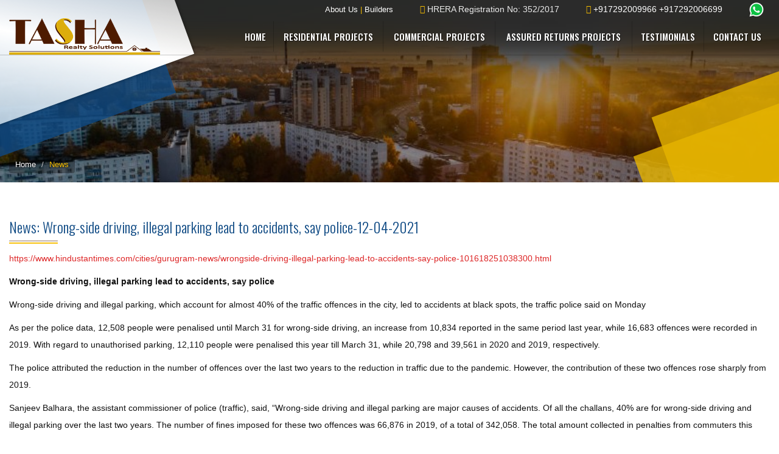

--- FILE ---
content_type: text/html; charset=UTF-8
request_url: https://gurgaonpropertyjunction.com/news-2356
body_size: 5222
content:
 

<!DOCTYPE html PUBLIC "-//W3C//DTD XHTML 1.0 Transitional//EN" "http://www.w3.org/TR/xhtml1/DTD/xhtml1-transitional.dtd">
<html xmlns="http://www.w3.org/1999/xhtml">
<head>
<title>Tasha Realty Solutions :: Residential Properties in Gurgaon | Office Space in Gurgaon | Commercial Properties in Gurgaon | Residential Projects | Commercial Projects</title>

<link href="styles/style.css" rel="stylesheet" type="text/css" />
    
    <!-- Facebook Pixel Code -->
<script>
  !function(f,b,e,v,n,t,s)
  {if(f.fbq)return;n=f.fbq=function(){n.callMethod?
  n.callMethod.apply(n,arguments):n.queue.push(arguments)};
  if(!f._fbq)f._fbq=n;n.push=n;n.loaded=!0;n.version='2.0';
  n.queue=[];t=b.createElement(e);t.async=!0;
  t.src=v;s=b.getElementsByTagName(e)[0];
  s.parentNode.insertBefore(t,s)}(window, document,'script',
  'https://connect.facebook.net/en_US/fbevents.js');
  fbq('init', '489591721372593');
  fbq('track', 'PageView');
</script>
<noscript><img height="1" width="1" style="display:none"
  src="https://www.facebook.com/tr?id=489591721372593&ev=PageView&noscript=1"
/></noscript>
<!-- End Facebook Pixel Code -->



<!-- Global site tag (gtag.js) - Google Analytics -->
<script async src="https://www.googletagmanager.com/gtag/js?id=UA-117931090-6"></script>
<script>
  window.dataLayer = window.dataLayer || [];
  function gtag(){dataLayer.push(arguments);}
  gtag('js', new Date());

  gtag('config', 'UA-117931090-6');
</script>
</head>



<body>
<meta name="viewport" content="width=device-width, initial-scale=1.0, user-scalable=no" />
<link href="https://gurgaonpropertyjunction.com/bootstrap/css/bootstrap.css" rel="stylesheet" type="text/css" />



<script type="text/javascript" src="https://ajax.googleapis.com/ajax/libs/jquery/3.1.1/jquery.min.js"></script>



<script src="https://www.google.com/recaptcha/api.js?onload=myCallBack&render=explicit" async defer></script><script>
      var recaptcha1;
      var recaptcha2;
      var myCallBack = function() {
        recaptcha1 = grecaptcha.render('recaptcha1', {
          'sitekey' : '6Len7z0UAAAAAJZFMxePFQx31HvrUxBjiNrRvDlc', //Replace this with your Site key
          'theme' : 'light'
        });
       
        recaptcha2 = grecaptcha.render('recaptcha2', {
          'sitekey' : '6Len7z0UAAAAAJZFMxePFQx31HvrUxBjiNrRvDlc', //Replace this with your Site key
          'theme' : 'light'
        });


      };
    </script>
    

    

<link rel="shortcut icon" href="https://gurgaonpropertyjunction.com/images/favicon.png">

<script language="javascript" type="text/javascript" src="https://gurgaonpropertyjunction.com/js/form_vail.js"></script>
<link href="https://gurgaonpropertyjunction.com/styles/style.css" rel="stylesheet" type="text/css" />
<script language="javascript" type="text/javascript" src="https://gurgaonpropertyjunction.com/include/UnameSuggestions.js"></script>


<!--Mega Menu-->
<script type="text/javascript" src="https://gurgaonpropertyjunction.com/megamenu/js/jquery.min.js"></script>
<link rel="stylesheet" type="text/css" media="all" href="https://gurgaonpropertyjunction.com/megamenu/css/webslidemenu.css" />
<script type="text/javascript" src="https://gurgaonpropertyjunction.com/megamenu/js/webslidemenu.js"></script>
<link rel="stylesheet" href="https://gurgaonpropertyjunction.com/megamenu/font-awesome/css/font-awesome.min.css" />
<!--Mega Menu End-->


<script language="javascript">
	function addtocart(pid){
		document.form1.productid.value=pid;
		document.form1.command.value='add';
		document.form1.submit();
	}
</script>





 

<div class="top-nav">
  <div class="container-fluid">
    <div class="row">
    <div class="col-md-3 hidden-xs hidden-sm">&nbsp;</div>
    
    
    
    <div class="col-md-9">
    <span class="link hidden-xs hidden-sm">
    <a href="https://gurgaonpropertyjunction.com/aboutus">About Us</a> |
    <a href="https://gurgaonpropertyjunction.com/builders-logo">Builders</a>
    </span>
    
    
    <span class="hidden-xs hidden-sm">
    <i class="fa fa-registered" aria-hidden="true"></i>
    HRERA Registration No: 352/2017    
    </span>
    
    <span>
    <a href="tel://+917292009966"><i class="fa fa-volume-control-phone" aria-hidden="true"></i> +917292009966 +917292006699</a></span> 
    <span>
    <a href="https://wa.me/+917292009966?text=I+am+interested+in+real+estate+investment.+%0D%0APlease+contact+me+for+discussing+details."><img src="https://gurgaonpropertyjunction.com/images/whatsapp3.png" alt="Whatsapp" /></i> </a></span></div>          </div>
  </div>
</div>




<header data-spy="affix" data-offset-top="250">
  <div class="container-fluid">
    <div class="logo"><a href="https://gurgaonpropertyjunction.com/"><img src="https://gurgaonpropertyjunction.com/images/logo2.png" alt="Tasha Realty" /></a></div>
    <div class="logo2"><a href="https://gurgaonpropertyjunction.com/"><img src="https://gurgaonpropertyjunction.com/images/logo.png" alt="Tasha Realty" /></a></div>
    <div class="header-right">
      <div class="top-menu">

<div class="wsmenucontainer clearfix">
<div class="wsmenucontent overlapblackbg"></div>
<div class="wsmenuexpandermain slideRight"><a id="navToggle" class="animated-arrow slideLeft"><span></span></a></div>
<nav class="wsmenu slideLeft clearfix">


<ul class="mobile-sub wsmenu-list">
<li class="visible-sm visible-xs menu-logo"><img src="https://gurgaonpropertyjunction.com/images/logo.png" alt="Tasha Realty Solutions" /></li> 
<li><a href="https://gurgaonpropertyjunction.com/">Home</a></li>
<li class="visible-sm visible-xs"><a href="https://gurgaonpropertyjunction.com/aboutus">About Us</a></li>
<li><a href="https://gurgaonpropertyjunction.com/residential-projects-gurgaon">Residential Projects</a>
<ul class="wsmenu-submenu">
<li><a href="https://gurgaonpropertyjunction.com/residential-projects/new-launches">New Launches</a></li>
<li><a href="https://gurgaonpropertyjunction.com/residential-projects/under-construction">Under Construction</a></li>
<li><a href="https://gurgaonpropertyjunction.com/residential-projects/completed">Completed</a></li>
</ul>
</li>
<li><a href="https://gurgaonpropertyjunction.com/commercial-projects-gurgaon" title="New Commercial Property Gurgaon">Commercial Projects</a>
<ul class="wsmenu-submenu">
<li><a href="https://gurgaonpropertyjunction.com/commercial-projects/new-launches">New Launches</a></li>
<li><a href="https://gurgaonpropertyjunction.com/commercial-projects/under-construction">Under Construction</a></li>
<li><a href="https://gurgaonpropertyjunction.com/commercial-projects/completed">Completed</a></li>
</ul>
</li>
<li><a href="https://gurgaonpropertyjunction.com/assured-return-projects-gurgaon">Assured Returns Projects</a></li>



<li><a href="https://gurgaonpropertyjunction.com/testimonials">Testimonials</a></li>
<li class="visible-sm visible-xs"><a href="https://gurgaonpropertyjunction.com/builders-logo">Builders</a></li>
<li><a href="https://gurgaonpropertyjunction.com/contactus">Contact Us</a></li>
</ul>
</nav>  
</div>
</div>
    </div>
    <div class="clear"></div>    
    
    
    
  </div>
 
</header>
<div class="inner-banner">
<div class="waves">
<div class="waves-inner">&nbsp;</div>
</div>

<div class="waves-r">
<div class="waves-r-inner">&nbsp;</div>
</div>

<div class="overlay">
<div class="container-fluid">
<ul class="breadcrumb">
  <li><a href="https://gurgaonpropertyjunction.com/">Home</a></li>  
  <li class="active">News</li>   
</ul>
</div>
</div>
</div>


<div class="container-fluid">
<div class="content">
<h1>News: Wrong-side driving, illegal parking lead to accidents, say police-12-04-2021</h1>
<p><a href="https://www.hindustantimes.com/cities/gurugram-news/wrongside-driving-illegal-parking-lead-to-accidents-say-police-101618251038300.html">https://www.hindustantimes.com/cities/gurugram-news/wrongside-driving-illegal-parking-lead-to-accidents-say-police-101618251038300.html</a></p>

<p><em><strong>Wrong-side driving, illegal parking lead to accidents, say police</strong></em></p>

<p>Wrong-side driving and illegal parking, which account for almost 40% of the traffic offences in the city, led to accidents at black spots, the traffic police said on Monday</p>

<p>As per the police data, 12,508 people were penalised until March 31 for wrong-side driving, an increase from 10,834 reported in the same period last year, while 16,683 offences were recorded in 2019. With regard to unauthorised parking, 12,110 people were penalised this year till March 31, while 20,798 and 39,561 in 2020 and 2019, respectively.</p>

<p>The police attributed the reduction in the number of offences over the last two years to the reduction in traffic due to the pandemic. However, the contribution of these two offences rose sharply from 2019.</p>

<p>Sanjeev Balhara, the assistant commissioner of police (traffic), said, &ldquo;Wrong-side driving and illegal parking are major causes of accidents. Of all the challans, 40% are for wrong-side driving and illegal parking over the last two years. The number of fines imposed for these two offences was 66,876 in 2019, of a total of 342,058. The total amount collected in penalties from commuters this year was around â‚¹2.73 crore, whereas it was â‚¹2.5 crore last year and â‚¹6.9 crore in 2019 (for the first three months).&rdquo;</p>

<p>Balhara said that the major problem along the expressway and across the city roads is that people do not believe in lane driving and parking. There is ample parking (space), but still, people prefer to park on roads and most of the times, in the unauthorised parking slots or on the main carriageway, resulting in vehicles being towed. &ldquo;Traffic congestions have been reported from Galleria Market, South City 1 and 2, Sector 14, Palam Vihar and Sector 31 due to illegal parking. People try to avoid parking charges and end up paying large fines after their vehicles have been towed away,&rdquo; he said.</p>

<p>Although jumping red lights and use of mobile phone while driving could also lead to accidents, these are not major for the traffic police as the number of offences was low. As many as 83 people were penalised for using a mobile phone while driving and 252 for jumping red lights this year.</p>

<p>According to the data, 230 motorists were penalised for speeding, of which 173 offences were recorded in March, with 4 and 16 in February and January, respectively.</p>

<p>The traffic police, in collaboration with the Gurugram Metropolitan Development Authority (GMDA), has been using cranes to tow away illegally parked vehicles since October 2019. They are also using a mobile application to keep the track of the towed vehicles, said police.</p>

<p>Among other major traffic offences this year, according to the police data, 6,338 fines were issued to motorists riding two-wheelers without a helmet, while 5,707 were issued to pillion riders not wearing a helmet.</p>

 



<div class="text-center"><a href="news" class="btn1">Back</a></div>

   



      

</div>
</div>

<link href="https://gurgaonpropertyjunction.com/bootstrap/css/bootstrap.css" rel="stylesheet" type="text/css" />

<script type="text/javascript" src="https://ajax.googleapis.com/ajax/libs/jquery/3.1.1/jquery.min.js"></script>
<script type="text/javascript" src="https://maxcdn.bootstrapcdn.com/bootstrap/3.3.7/js/bootstrap.min.js"></script>





<div class="footer2">
<div class="container-fluid">

<div class="row">

<div class="col-md-3">
<h4>Tasha Realty Solutions<span></span></h4>
<ul class="f-type2">
	<li><a href="https://gurgaonpropertyjunction.com/">Home</a></li>
    <li><a href="https://gurgaonpropertyjunction.com/aboutus">About us</a></li>
      <li><a href="https://gurgaonpropertyjunction.com/news">News</a></li>
    <li><a href="https://gurgaonpropertyjunction.com/builders-logo">Builders</a></li>
    <li><a href="https://gurgaonpropertyjunction.com/career">Career</a></li>
    <li><a href="https://gurgaonpropertyjunction.com/privacy-policy">Privacy Policy</a></li>
    <li><a href="https://gurgaonpropertyjunction.com/termsofuse">Terms Of Use</a></li>
    <li><a href="https://gurgaonpropertyjunction.com/emi-calculator">EMI Calculater</a></li>  
</ul>
</div>

<div class="col-md-3">
<h4>Properties and Plots<span></span></h4>
<ul>
                
  

              
              <li><a href="https://gurgaonpropertyjunction.com/resale-residential">Residential Properties For Sale</a></li>
              <li><a href="https://gurgaonpropertyjunction.com/resale-commercial">Commercial Properties for Sale</a></li>
              
              <li><a href="https://gurgaonpropertyjunction.com/residential-rent">Residential Properties For Rent</a></li>
              <li><a href="https://gurgaonpropertyjunction.com/commercial-rent">Commercial Properties For Rent</a></li>
              <li><a href="https://gurgaonpropertyjunction.com/builder-floor-gurgaon">Builder Floors in Gurgaon</a></li>
              <li><a href="https://gurgaonpropertyjunction.com/plot-gurgaon">Plots for Sale in Gurgaon</a></li>
      </ul>
</div>


<div class="col-md-3">
<h4>Projects and Floors<span></span></h4>
<div>
  <ul>
  	<li><a href="https://gurgaonpropertyjunction.com/residential-projects/new-launches">New Launches Residential Projects</a></li>
    <li><a href="https://gurgaonpropertyjunction.com/residential-projects/under-construction">Under Construction Residential Projects</a></li>
    <li><a href="https://gurgaonpropertyjunction.com/residential-projects/completed">Ready to Move Residential Projects</a></li>
    
    <li><a href="https://gurgaonpropertyjunction.com/commercial-projects/new-launches">New Launches Commercial Projects</a></li>
    <li><a href="https://gurgaonpropertyjunction.com/commercial-projects/under-construction">Under Construction Commercial Projects</a></li>
    <li><a href="https://gurgaonpropertyjunction.com/commercial-projects/completed">Ready to Move Commercial Projects</a></li>
    
    <li><a href="https://gurgaonpropertyjunction.com/assured-return-projects-gurgaon">Assured Return Projects in Gurgaon</a></li>   
    
  </ul>
  </div>
</div>



<div class="col-md-3">
<h4>Connect With us<span></span></h4>
<ul>
<li><a href="tel://+917292009966"><i class="fa fa-volume-control-phone" aria-hidden="true"></i> +917292009966 +917292006699</a></li>
<li><a href="/cdn-cgi/l/email-protection#2d44434b426d4a585f4a4c42435d5f425d485f59544758434e59444243034e4240"><i class="fa fa-envelope-open-o" aria-hidden="true"></i> <span class="__cf_email__" data-cfemail="aec7c0c8c1eec9dbdcc9cfc1c0dedcc1decbdcdad7c4dbc0cddac7c1c080cdc1c3">[email&#160;protected]</span></a></li>
<li><a href="https://wa.me/+917292009966?text=I+am+interested+in+real+estate+investment.+%0D%0APlease+contact+me+for+discussing+details."><i class="fa fa-whatsapp" aria-hidden="true"></i> Whatsapp +917292009966 </a></li>
</ul>

<p>&nbsp;</p>      
<p><img src="https://gurgaonpropertyjunction.com/images/f-logo.png" alt="Tasha Realty Solutions" class="f-logo" /></p>
<div class="social">
<ul>
<li><a href="https://www.facebook.com/tasharealty" target="_blank"><i class="fa fa-facebook"></i></a></li>
<li><a href="https://twitter.com/TashaRealty" target="_blank"><i class="fa fa-twitter"></i></a></li>
<li><a href="https://www.instagram.com/tasharealty/" target="_blank"><i class="fa fa-instagram"></i></a></li>
<li><a href="https://wa.me/+917292009966?text=I+am+interested+in+real+estate+investment.+%0D%0APlease+contact+me+for+discussing+details." target="_blank"><i class="fa fa-whatsapp"></i></a></li>
</ul>
</div>
</div>


<div class="col-md-12">
<h6>DISCLAIMER: This website and the Information contained is in the process of being updated and are under review/revision in terms of the Real Estate Regulation Act, 2016 and Rules there under (RERA), and will be reviewed from time to time. Till the time the contents are fully updated the same shall not be construed to be any kind of advertisement, solicitation, marketing, Booking, offer for sale, invitation to offer within the purview of RERA and shall have no binding effect on the Company. The Company is not liable for any consequence of any action taken by the viewer relying on such material/ information on this website.</h6>
</div>


</div>
</div>

<footer>
<div class="container-fluid">
&copy; www.gurgaonpropertyjunction.com, All rights reserved &amp; All trademarks and logos are property of their respective owners 
</div>

</footer>
</div>

  
  
  
  
<script data-cfasync="false" src="/cdn-cgi/scripts/5c5dd728/cloudflare-static/email-decode.min.js"></script><script language="javascript">

$(document.body).on('hide.bs.modal,hidden.bs.modal', function () { $('body').css('padding-right','0'); });

function CC_validateForm2()



{



 if (document.news.email.value=="Enter your e-mail address")



 	{



 	alert("Please Enter email id ");



 	document.news.email.focus();



 	return false;



 	} 



if (document.news.email.value=="")



 	{



 	alert("Please Enter email id ");



 	document.news.email.focus();



 	return false;



 	}	



 else if(!/^([\w-]+(?:\.[\w-]+)*)@((?:[\w-]+\.)*\w[\w-]{0,66})\.([a-z]{2,6}(?:\.[a-z]{2})?)$/i.test(document.news.email.value))



		{



			alert("Invalid email id ");



			document.news.email.focus();



			return false;



		}



   }



</script><script defer src="https://static.cloudflareinsights.com/beacon.min.js/vcd15cbe7772f49c399c6a5babf22c1241717689176015" integrity="sha512-ZpsOmlRQV6y907TI0dKBHq9Md29nnaEIPlkf84rnaERnq6zvWvPUqr2ft8M1aS28oN72PdrCzSjY4U6VaAw1EQ==" data-cf-beacon='{"version":"2024.11.0","token":"8dfdc458294140198ec1641022b73c46","r":1,"server_timing":{"name":{"cfCacheStatus":true,"cfEdge":true,"cfExtPri":true,"cfL4":true,"cfOrigin":true,"cfSpeedBrain":true},"location_startswith":null}}' crossorigin="anonymous"></script>
</body>
</html>

--- FILE ---
content_type: text/css
request_url: https://gurgaonpropertyjunction.com/styles/style.css
body_size: 7373
content:
@charset "utf-8";
/* CSS Document */

@import url(https://fonts.googleapis.com/css?family=Oswald:200,300,500);
@import url(https://fonts.googleapis.com/css?family=Open+Sans:400,400i);

html, body, div, span, applet, object, iframe,
h1, h2, h3, h4, h5, h6, p, blockquote, pre,
a, abbr, acronym, address, big, cite, code,
del, dfn, em, img, ins, kbd, q, s, samp,
small, strike, sub, sup, tt, var,
b, u, i, center,
dl, dt, dd, ol, ul, li,
fieldset, form, label, legend,
caption, tbody, tfoot, thead, 
article, aside, canvas, details, embed, 
figure, figcaption, footer, header, hgroup, 
menu, nav, output, ruby, section, summary,
time, mark, audio, video {
	margin: 0;
	padding: 0;
	border: 0;
	font-size: 100%;
	font: inherit;
	vertical-align: baseline;
}
*, * focus {
	outline: none!important;
	margin: 0;
	padding: 0;
}


.one{
    font-family: 'Oswald', sans-serif;
}




a:hover{
	text-decoration:none!important;
}
html, body {
    height:100%;
}
body{
	font-family: 'Open Sans', sans-serif;
	font-weight:400!important;
	line-height: 28px!important;
	font-size: 14px!important;
	color: #111!important;
	text-decoration: none;
	height:100%;
	background-color:#fff;
}
@media screen and (max-width: 768px) {
body{
	line-height: 20px!important;
	font-size: 12px!important;
}
}
.clear{
	clear:both;
	display:block;
	overflow:hidden;
	visibility:hidden;
	width:0;
	height:0
}
.top-nav{
	position:absolute;
	z-index:10;
	width:100%;
	left:0;
	top:0;
	background-color:rgba(0,0,0,0);
	line-height: 30px;
	font-size: 14px;
	color: rgba(255,255,255,.9);
	height: 30px;
	text-align:right;
}
.top-nav span{
	margin:0 10px 0 30px;
}
.top-nav a{
	color: rgba(255,255,255,1);
}
.top-nav a:hover{
	color:#f5bd00;
}
.top-nav span.link{
	font-size:13px;
	color:#f5bd00;
}
.top-nav i{
	color: #f5bd00;
}
.affix {
      top:0;
	  padding:0;
      width: 100%;
      z-index: 99 !important;
	  background-color:rgba(255,255,255,1)!important;
	  box-shadow:0px 0px 3px rgba(0,0,0,.4);
	  border-bottom:solid 0px rgba(0,0,0,0);
}
.affix .logo{
	display:none;
}
.affix .logo2{
	display:block;
}
.affix .logo2 img{
	height:40px;
	margin:5px 0;
}
.affix .header-right .top-menu{
	margin:0 0 0 0;
}
.affix .call{
	display:block;
}

header{
	position: absolute;
	z-index:10;
	top:30px;
	left:0;
	width: 100%;
	background-color:rgba(255,255,255,0);	
}
header .container-fluid{
	position:relative;
	border-bottom:solid 1px rgba(0,0,0,.2);
}
header .logo{
	float:left;
	width:30%;
	text-align:left;
}
header .logo img{
	height:60px;
	width:auto;
}
header .logo2{
	float:left;
	width:30%;
	display:none;
	text-align:left;
}
header .logo2 img{	
}
header .header-right{
	float:left;
	width:70%;
}
header .header-right .top-menu{	
	margin:5px 0 0 0;
	font-family: 'Oswald', sans-serif;
	font-weight:500!important;

}
@media screen and (max-width: 992px) {
.top-nav{
	position:relative;
	z-index:auto;
	width:100%;
	left:0;
	top:0;
	background-color:#0f4a84;
	line-height: 30px;
	font-size: 14px;
	color: rgba(255,255,255,1);
	height: 30px;
	text-align:left;
}
.top-nav span{
	margin:0 10px 0 0;
}
.affix {
      top:0;
	  padding:0;
      width: 100%;
      z-index: 99 !important;
	  background-color:rgba(255,255,255,1)!important;
	  box-shadow:0px 0px 3px rgba(0,0,0,.4);
	  border-bottom:solid 0px rgba(0,0,0,0);
}
.affix .logo{
	display:none;
}
.affix .logo2{
	display:block;
}
.affix .logo2 img{
	height:40px;
	margin:5px 0;
}
.affix .header-right .top-menu{
	margin:0 0 0 0;
}
.affix .call{
	display:block;
}

header{
	position: relative;
	z-index:auto;
	top:0;
	left:0;
	width: 100%;
	padding:10px 0;
	background-color:rgba(255,255,255,0);	
}
header .container-fluid{
	border-bottom:solid 0px rgba(0,0,0,0);
}
header .logo{
	float:left;
	width:80%;
	text-align:left;
}
header .logo img{
	height:40px;
}
header .logo2{
	float:left;
	width:80%;
	display:none;
	text-align:left;
}
header .logo2 img{	
}
header .header-right{
	float:left;
	width:20%;
}
header .header-right .top-menu{	
	margin:5px 0 0 0;
	font-family: 'Oswald', sans-serif;
	font-weight:500!important;

}
}

.search-panel{
	background: -webkit-linear-gradient(#ffffff,#f4f9fc);
  	background: -o-linear-gradient(#ffffff,#f4f9fc);
  	background: -moz-linear-gradient(#ffffff,#f4f9fc);
  	background: linear-gradient(to #ffffff,#f4f9fc);
	padding:0 0 10px 0;
	border-bottom:solid 5px #f1f8fc;
}
.search-panel .container-fluid{
	margin:-40px 0 0 0;
	z-index:11;
	position:relative;
	width:100%;
}
.search-panel .nav-tabs {
  border-bottom: 0px solid #ddd;
}
.search-panel .nav-tabs > li {
  float: left;
  margin-bottom: -1px;
  padding:0 2px;
  font-family: 'Oswald', sans-serif;
  font-weight:500;
  text-transform:uppercase;
}
.search-panel .nav-tabs > li > a {
  margin-right: 2px;
  line-height: 1.42857143;
  border-radius: 0;  
  border:solid 0px #fff;
  background-color:rgba(0,0,0,.8);
  color:#f5bd00;
}
.search-panel .nav-tabs > li > a:hover {
  border-color: #eee #eee #ddd;
}
.search-panel .nav-tabs > li.active > a,
.search-panel .nav-tabs > li.active > a:hover,
.search-panel .nav-tabs > li.active > a:focus {
  color: #0f4a84;
  cursor: default;
  background-color: #fcfefe;
  border: 0px solid #fff;
}
.search-panel .nav-tabs.nav-justified {
  width: 100%;
  border-bottom: 0;
}
.search-panel .nav-tabs.nav-justified > li {
  float: none;

}
.search-panel .nav-tabs.nav-justified > li > a {
  margin-bottom: 5px;
  text-align: center;
}
.search-panel .tab-content > .tab-pane {
  display: none;
  padding:30px 0 0 0;
}
.search-panel .tab-content > .active {
  display: block;
}
@media screen and (max-width: 768px) {
.search-panel{
	padding:0 0 10px 0;
}
.search-panel .container-fluid{
	margin:-30px 0 0 0;
}
.search-panel .nav-tabs > li {
	font-size:11px;
}
.search-panel .nav-tabs > li > a {
	line-height: 1;
}
.search-panel .tab-content > .tab-pane {
  padding:20px 0 0 0;
}
}


.home-strip{
	background: -webkit-linear-gradient(45deg, #002b44 0%, #004972 50%, #002b44 100%);
	background: linear-gradient(45deg, #002b44 0%, #004972 50%, #002b44 100%);
	margin:40px 0 0 0;
}
.home-strip img{
	float:left;
	margin:0 20px 0 50px;
}
.home-strip a{
	display:block;
	color:#fff;
	padding:30px;
	background-color:rgba(0,0,0,0);
}
.home-strip a:hover{
	color:#f5bd00;
	background-color:rgba(0,0,0,.15);
}
@media screen and (max-width: 768px) {
.home-strip{
	margin:20px 0 0 0;
	text-align:center;
	font-size:8px;
	line-height:normal;
}
.home-strip img{
	float:none;
	display:block;
	clear:both;
	margin:0 auto 5px auto;
	max-width:60%;
	width:auto;
	height:auto;
}
.home-strip a{
	display:block;
	color:#fff;
	padding:10px;
	background-color:rgba(0,0,0,0);
}
.home-strip a:hover{
	color:#f5bd00;
	background-color:rgba(0,0,0,.15);
}
}

.container2{
	background-color:#f4f9fc;
	padding:40px 0;
}
.container2 p{
	text-align:justify!important;
}
.container2 ul{
	margin:0 0 0 15px;
}
.container2 h6{
	color:#808d94!important;
}
.container3{
	background:#f4f9fc url(../images/container3.jpg) no-repeat center center;
	-webkit-background-size: cover;
	-moz-background-size: cover;
	-o-background-size: cover;
	background-size: cover;
	background-attachment: fixed;
	padding:100px 0;
}
.container3 h2{
	color:#fff!important;
}
.container3 h6{
	color:rgba(255,255,255,.8)!important;
}
.container4{
	background: -webkit-linear-gradient(#ffffff,#f4f9fc);
  	background: -o-linear-gradient(#ffffff,#f4f9fc);
  	background: -moz-linear-gradient(#ffffff,#f4f9fc);
  	background: linear-gradient(to #ffffff,#f4f9fc);
	padding:30px 0 20px 0;
	border-bottom:solid 5px #f1f8fc;
}
@media screen and (max-width: 768px) {
.container2{
	background-color:#f4f9fc;
	padding:25px 0;
}
.container3{
	background-attachment: scroll;
	padding:30px 0;
}
.container3 h6{
	color:rgba(255,255,255,.8)!important;
	text-align:justify;
}
.container4{	
	padding:20px 0 5px 0;
}
}


.waves{
	width:400px;
	height:300px;
	background-color: rgba(15,74,132,.8);
	position:absolute;
	z-index:2;
	top:-70px;
	left:-150px;
	transform: rotate(-20deg);
	-ms-transform: rotate(-20deg); /* IE 9 */
    -webkit-transform: rotate(-20deg); /* Safari */
}
.waves-inner{
	width:400px;
	height:300px;
	background: -webkit-linear-gradient(30deg, rgba(226,242,252,.7) 0%, rgba(255,255,255,1) 40%, rgba(255,255,255,.3) 100%);
	background: linear-gradient(30deg, rgba(226,242,252,.7) 0%, rgba(255,255,255,1) 40%, rgba(255,255,255,.3) 100%);
	position:absolute;
	z-index:;
	top:-50px;
	left:50px;
	transform: rotate(-0deg);
	-ms-transform: rotate(-0deg); /* IE 9 */
    -webkit-transform: rotate(-0deg); /* Safari */
	box-shadow:1px 1px 5px rgba(0,0,0,.3);	
	
}
.waves-r{
	width:400px;
	height:300px;
	background-color: rgba(230,180,0,.8);
	position:absolute;
	z-index:2;
	bottom:-130px;
	right:-200px;
	transform: rotate(-20deg);
	-ms-transform: rotate(-20deg); /* IE 9 */
    -webkit-transform: rotate(-20deg); /* Safari */
}
.waves-r-inner{
	width:400px;
	height:300px;
	background-color: rgba(230,180,0,.8);
	position:absolute;
	z-index:1;
	top:-50px;
	right:-50px;
	transform: rotate(-0deg);
	-ms-transform: rotate(-0deg); /* IE 9 */
    -webkit-transform: rotate(-0deg); /* Safari */
}
@media screen and (max-width: 992px) {
.waves{
	width:100px;
	height:75px;
	top:-15px;
	left:-70px;
}
.waves-inner{
	width:100px;
	height:75px;
	background: -webkit-linear-gradient(30deg, rgba(15,74,132,.8) 0%, rgba(15,74,132,.8) 40%, rgba(15,74,132,.8) 100%);
	background: linear-gradient(30deg, rgba(15,74,132,.8) 0%, rgba(15,74,132,.8) 40%, rgba(15,74,132,.8) 100%);
	top:-5px;
	left:5px;	
}
.waves-r{
	width:100px;
	height:75px;
	bottom:-30px;
	right:-70px;
}
.waves-r-inner{
	width:100px;
	height:75px;
	top:-10px;
	right:-10px;
}
}
.inner-banner{
	background:#f4f9fc url(../images/inner-banner.jpg) no-repeat center top;
	-webkit-background-size: 100%;
	-moz-background-size: 100%;
	-o-background-size: 100%;
	background-size: 100%;
	background-attachment: fixed;	
	position:relative;
	overflow:hidden;
	height:300px;
	box-shadow:inset 0px 140px 50px -40px rgba(0,0,0,.7);
}
.inner-banner.detail-inner{
	background-image:none;
	height:500px;
	box-shadow:inset 0px 140px 50px -40px rgba(0,0,0,.7);
	overflow:hidden;
}
.inner-banner.detail-inner .overlay{	
	height:100%;
	width:100%;
	left:0;
	top:0;
	padding:300px 0 0 0;
	background-color:rgba(0,0,0,.3);
	position:absolute;
	z-index:1;
	box-shadow:inset 0px 0px 200px rgba(0,0,0,1);
}
.inner-banner.detail-inner .overlay h1{
	color:#fff!important;
	font-size:36px!important;
	text-shadow:1px 1px 2px rgba(0,0,0,1);
}
.inner-banner.detail-inner .overlay h6{
	color:#f5bd00!important;
	font-size:26px!important;
	text-shadow:1px 1px 2px rgba(0,0,0,1);
}
.inner-banner.detail-inner .overlay h6 i{
	color:#fff!important;
}
.inner-banner img{
	width:100%;
	height:auto;
	min-height:500px;
}
.inner-banner .waves-r{
	bottom:-180px;
}
.inner-banner .waves-r.detail-inner{
	bottom:-100px;
	right:-150px;	
}
.inner-banner .waves-r img{
	height:85px!important;
	min-height:85px!important;
	width:auto!important;
	transform: rotate(20deg);
	-ms-transform: rotate(20deg); /* IE 9 */
    -webkit-transform: rotate(20deg); /* Safari */
	margin:120px 0 0 25px;
	border:solid 5px rgba(255,255,255,.8);
}
@media screen and (max-width: 992px) {
.inner-banner{
	background-attachment: scroll;	
	position:relative;
	overflow:hidden;
	height:120px;
	box-shadow:inset 0px 140px 50px -40px rgba(0,0,0,0);
}
.inner-banner.detail-inner{
	background-image:none;
	height:350px;
	box-shadow:inset 0px 40px 20px -20px rgba(0,0,0,.5)!important;
	overflow:hidden;
}
.inner-banner img{
	min-height:350px;
}
.inner-banner.detail-inner .overlay{		
	padding:180px 0 0 0;
	background-color:rgba(0,0,0,.3);
	box-shadow:inset 0px 0px 50px rgba(0,0,0,1);
}
.inner-banner .waves-r{
	bottom:-40px;
}
.inner-banner .waves-r.detail-inner{
	bottom:-40px;
	right:-40px;	
}
.inner-banner .waves-r img{
	position:absolute!important;
	z-index:15!important;
	top:-250px!important;
	right:20px!important;
	height:60px!important;
	min-height:60px!important;
}
}
@media screen and (max-width: 768px) {
.inner-banner{
	height:80px;
}
.inner-banner.detail-inner{
	height:220px;
}
.inner-banner img{
	min-height:220px;
}
.inner-banner.detail-inner .overlay{		
	padding:70px 0 0 0;
	background-color:rgba(0,0,0,.3);
	box-shadow:inset 0px 0px 50px rgba(0,0,0,1);
}
.inner-banner .waves-r img{
	position:absolute!important;
	z-index:15!important;
	top:-250px!important;
	right:20px!important;
	height:50px!important;
	min-height:50px!important;
}
}
@media screen and (max-width: 480px) {
.inner-banner.detail-inner{
	height:150px;
}
.inner-banner img{
	min-height:150px;
}
.inner-banner.detail-inner .overlay{		
	padding:50px 0 0 0;
	background-color:rgba(0,0,0,.3);
	box-shadow:inset 0px 0px 50px rgba(0,0,0,1);
}
.inner-banner.detail-inner .overlay h1{
	font-size:18px!important;
}
.inner-banner.detail-inner .overlay h6{
	font-size:12px!important;
}
.inner-banner .waves-r img{
	position:absolute!important;
	z-index:15!important;
	top:-220px!important;
	right:20px!important;
	height:40px!important;
	min-height:40px!important;
}
}
h1, h2, h3, h4, h5{
	font-family: 'Oswald', sans-serif!important;
}
h1{
	font-weight:300!important;
	font-size:24px!important;
	color:#0f4a84!important;
	padding:0 0 15px 0;
	margin:0 0 20px 0;
	background:url(../images/bg-h1.png) no-repeat left bottom;
}
h1 span{
	color:#f5bd00;
}
.text-center h1{
	background:url(../images/bg-h1.png) no-repeat center bottom;
}
h2{
	font-weight:300!important;
	font-size:24px!important;
	color:#0f4a84!important;
	padding:0 0 15px 0;
	margin:0 0 20px 0;
	background:url(../images/bg-h1.png) no-repeat left bottom;
}
.text-center h2{
	background:url(../images/bg-h1.png) no-repeat center bottom;
}
h3{
	font-weight:300!important;
	font-size:20px!important;
	color:#0f4a84!important;
	padding:0!important;
	margin:0!important;
}
h4{
	font-weight:500!important;
	font-size:16px!important;
	color:#0f4a84!important;
	padding:0!important;
	margin:0!important;
}
h5{
	font-weight:300!important;
	font-size:16px!important;
	color:#333!important;
	padding:0!important;
	margin:10px!important;
}
form h5{
	font-size:12px!important;
	margin:10px 0 5px 0!important;
	font-family: 'Open Sans', sans-serif!important;
	font-weight:700!important;
	color:#5789ba!important;
}
h6{
	font-style:italic;
	color:#999!important;
	font-size:16px!important;
	line-height:28px!important;
}
.content{
	padding:40px 0
}
@media screen and (max-width: 768px) {
.content{
	padding:20px 0
}
h1{
	font-size:20px!important;
	padding:0 0 10px 0;
	margin:0 0 10px 0;
}
h2{	
	font-size:20px!important;
	padding:0 0 10px 0;
	margin:0 0 10px 0;
}
h3{
	font-size:16px!important;
}
h4{
	font-size:14px!important;
}
h5{
	font-size:13px!important;
}
form h5{
	font-size:11px!important;
	margin:10px 0 5px 0!important;
}
h6{
	font-size:13px!important;
	line-height:20px!important;
}
}

/*Poroject thumb*/
.pro-thumb{
	width:100%;
	height:auto;
	border: solid 1px#d3e2eb;
	box-shadow:1px 1px 2px rgba(0,0,0,0);
	margin:15px 0;
	position:relative;
	-webkit-transition-duration: 0.5s; /*Webkit: Animation duration*/
	-moz-transition-duration: 0.5s; /*Mozilla duration version*/
	-o-transition-duration: 0.5s; /*Opera duration version*/
}
.pro-thumb:hover{
	border-radius:5px;
	box-shadow:1px 1px 8px rgba(0,0,0,.2);
}
.pro-thumb a{
	display:block;
	color:#333;
}
.pro-thumb a h3{
	color:#0f4a84;
}
.pro-thumb a h4{
	color:#0f4a84;
}
.pro-thumb a h4 i{
	margin:0 10px 0 0;
}
.pro-thumb a h5{
	font-size:14px!important;
	font-family: 'Open Sans', sans-serif!important;
	font-weight:400!important;
	line-height:22px;
	margin:5px 0!important;
}
.pro-thumb a h5 i{
	color:#f06215;
	width:16px;
}
.pro-thumb a h6{
	font-size:14px;
}
.pro-thumb a h6 i{
	color:#f06215;
	width:16px;
	font-size:17px;
}
.pro-thumb .pt-img{
	background-color:#f9f9f9;
	width:100%;
	height:170px;
	overflow:hidden;
	border-top:solid 1px #eee;
	border-bottom:solid 1px #eee;
}
.pro-thumb a .pt-img img{
	width:100%;
	min-height:170px;
	height:auto;
	-webkit-transition-duration: 0.5s; /*Webkit: Animation duration*/
	-moz-transition-duration: 0.5s; /*Mozilla duration version*/
	-o-transition-duration: 0.5s; /*Opera duration version*/
}
.pro-thumb a:hover img {	
	-webkit-transform:scale(1.1); /*Webkit: Scale up image to 1.2x original size*/
	-moz-transform:scale(1.1); /*Mozilla scale version*/
	-o-transform:scale(1.1); /*Opera scale version*/	
	opacity: 1;
}
.pro-thumb .pt-cont{
	padding:10px 10px 0 10px;
}
.pro-thumb .pt-cont .status{
	background-color:#f5bd00;
	display:inline-block;
	padding:0 10px;
	position:absolute;
	z-index:1;
	top:65px;
	right:10px;
	color:rgba(0,0,0,.5);
	font-size:11px;
}
.pro-thumb .pt-bottom{
	padding:5px 10px;
	background-color:#f6f6fb;
	border-top:solid 1px rgba(0,0,0,.05);
}
@media screen and (max-width: 768px) {
.pro-thumb a h4 i{
	margin:0 10px 0 0;
}
.pro-thumb a h5{
	font-size:13px!important;
	line-height:20px;
}
.pro-thumb a h5 i{
	width:15px;
}
.pro-thumb a h6{
	font-size:14px;
}
.pro-thumb a h6 i{
	width:13px;
	font-size:15px;
}
.pro-thumb .pt-cont{
	padding:10px 10px 0 10px;
}
.pro-thumb .pt-cont .status{
	top:55px;
}
.pro-thumb .pt-bottom{
	padding:10px;
	margin:10px 0 0 0;
}
}



/*Property thumb*/
.prop-th{
	width:100%;
	height:auto;
	border: solid 1px#d3e2eb;
	box-shadow:1px 1px 2px rgba(0,0,0,0);
	margin:15px 0;
	position:relative;
	background-color:#fff;
	-webkit-transition-duration: 0.5s; /*Webkit: Animation duration*/
	-moz-transition-duration: 0.5s; /*Mozilla duration version*/
	-o-transition-duration: 0.5s; /*Opera duration version*/
}
.prop-th:hover{
	border-radius:5px;
	box-shadow:1px 1px 8px rgba(0,0,0,.2);
}
.prop-th a{
	display:block;
	padding:15px;
}
.prop-th a .prp-img{
	float:right;
	width:200px;
	height:150px;
	overflow:hidden;
	margin:0 0 0 20px;
}
.prop-th a .prp-img img{
	width:100%;
	height:auto;
	min-height:150px;	
}
.prop-th a h4{
	color:#0f4a84;
}
.prop-th a h4 i{
	margin:0 10px 0 0;
}
.prop-th a h5{
	font-size:14px!important;
	font-family: 'Open Sans', sans-serif!important;
	font-weight:400!important;
	line-height:22px;
	margin:5px 0!important;
}
.prop-th a h5 i{
	color:#f06215;
	width:16px;
}
.prop-th a h5 span{	
	margin-right:15px!important;
}
.prop-th a h6{
	font-size:14px;
	color:#999;
}
.prop-th a h6 i{
	color:#f06215;
	width:16px;
	font-size:17px;
}
@media screen and (max-width: 768px) {
.prop-th{
	width:100%;
	height:auto;
	border: solid 1px#d3e2eb;
	box-shadow:1px 1px 2px rgba(0,0,0,0);
	margin:15px 0;
	position:relative;
	background-color:#fff;
	-webkit-transition-duration: 0.5s; /*Webkit: Animation duration*/
	-moz-transition-duration: 0.5s; /*Mozilla duration version*/
	-o-transition-duration: 0.5s; /*Opera duration version*/
}
.prop-th:hover{
	border-radius:5px;
	box-shadow:1px 1px 8px rgba(0,0,0,.2);
}
.prop-th a{
	display:block;
	padding:15px;
}
.prop-th a .prp-img{
	float:none;
	width:100%;
	height:150px;
	overflow:hidden;
	margin:0 0 20px 0;
}
.prop-th a h5{
	font-size:13px!important;
	line-height:20px;
}
.prop-th a h6{
	font-size:12px;
}
.prop-th a h6 i{
	color:#f06215;
	width:15px;
	font-size:13px;
}
}

.detail{
	background-color:#fff;	
	padding:50px 0;
	border-bottom:solid 5px #f1f8fc;
}
.detail p{
	text-align:justify!important;	
}
.dt-img{
	background-color:#f5bd00;
	transform: rotate(-1deg);
	-ms-transform: rotate(-1deg); /* IE 9 */
    -webkit-transform: rotate(-1deg); /* Safari */
	padding:5px 8px;
	box-shadow:5px 5px 0px #0f4a84;	
	height:auto;
}
.dt-img img{
	transform: rotate(1deg);
	-ms-transform: rotate(1deg); /* IE 9 */
    -webkit-transform: rotate(1deg); /* Safari */
	padding:10px;
	background-color:#fff;
	box-shadow:0px 0px 5px rgba(0,0,0,.2);
	width:100%;
	height:auto;
	min-height:300px;
}
@media screen and (max-width: 768px) {
.dt-img{
	float:none;
	width:100%;
	height:auto;
	margin:20px 0;
}
.dt-img img{
	min-height:inherit;
}
}
.detail ul{
	margin-left:15px;
}
.detail-types{
	width:100%;
	padding:15px;
	background: -webkit-linear-gradient(45deg, #002b44 0%, #004972 50%, #002b44 100%);
	background: linear-gradient(45deg, #002b44 0%, #004972 50%, #002b44 100%);
	border-top:solid 2px rgba(255,255,255,1);		
}
.detail-types ul{
	display: table;
	padding:0px;
	width:100%;
}
.detail-types ul li{
	text-align:center;
	font-size:12px;
	display: table-cell;
	color:#fff;
	padding:0 15px;
	line-height:normal;
	font-family: 'Open Sans', sans-serif!important;
	font-weight:400!important;
}
.detail-types ul li img{
	clear:both;
	width:40px;
	height:auto;
	margin:0 0 10px 0;
}
.detail-types ul li strong{
	font-size:11px;
	display:block;
	clear:both;
	font-weight:700;
	color:#f5bd00;
}
@media screen and (max-width: 992px) {
.detail-types{
	padding:5px;
	border-top:solid 5px rgba(255,255,255,.1);		
}
.detail-types ul{
	display: block;
	padding:0px;
	width:100%;
	text-align:center;
}
.detail-types ul li{
	text-align:center;
	float:left;
	width:33.33%;
	display: inline-block;
	color:#fff;
	padding:5px;
	font-size:9px;
}
.detail-types ul li img{
	width:25px;
	margin:10px 0 0 0;
}
}
.detail-menu{
	width:100%;
	background: -webkit-linear-gradient(45deg, #002b44 0%, #004972 50%, #002b44 100%);
	background: linear-gradient(45deg, #002b44 0%, #004972 50%, #002b44 100%);
	border-top:solid 10px rgba(255,255,255,.1);		
}
.detail-menu ul{
	display: table;
	padding:0px;
	width:100%;
}
.detail-menu ul li{
	text-align:center;
	display: table-cell;
	color:#fff;
	padding:0 15px;
	font-family: 'Oswald', sans-serif;
	font-weight:500;
}
.detail-menu ul li a{
	color:#fff;
	display:block;
	padding:5px 15px;
}
.detail2{
	position:relative;
}
.detail2 .d2-sign{
	position:absolute;
	z-index:1;
	left:50%;
	bottom:0;
	margin:0 0 0 -170px;
}
.detail2 .dt2-l{
	float:left;
	width:50%;
	background-color:#fff;
	padding:30px 100px 30px 15px;
}
.detail2 .dt2-r{
	float:left;
	width:50%;
	height:100%;
	padding:30px 30px 30px 120px;
}
.detail2 .dt2-r form{
	background-color:#f5bd00;
	transform: rotate(-1deg);
	-ms-transform: rotate(-1deg); /* IE 9 */
    -webkit-transform: rotate(-1deg); /* Safari */
	padding:10px 25px;
	box-shadow:5px 5px 0px #0f4a84;
}
.detail2 .dt2-r form .row{	
	transform: rotate(1deg);
	-ms-transform: rotate(1deg); /* IE 9 */
    -webkit-transform: rotate(1deg); /* Safari */
	padding:20px;
	background-color:#fff;
	box-shadow:0px 0px 5px rgba(0,0,0,.2);

}
@media screen and (max-width: 992px) {
.detail2 .d2-sign{
	display:none;
}
.detail2 .dt2-l{
	float:none;
	width:100%;
	padding:30px;
}
.detail2 .dt2-r{
	float:none;
	width:100%;
	padding:30px;
}
.detail2 .dt2-r form{
	width:100%;
	background-color:#f5bd00;
	transform: rotate(0deg);
	-ms-transform: rotate(0deg); /* IE 9 */
    -webkit-transform: rotate(0deg); /* Safari */
	padding:5px;
	box-shadow:5px 5px 0px #0f4a84;
}
.detail2 .dt2-r form .row{	
	transform: rotate(0deg);
	-ms-transform: rotate(0deg); /* IE 9 */
    -webkit-transform: rotate(0deg); /* Safari */
	padding:0px 0 10px 0!important;
	margin:0!important;
	background-color:#fff;
	box-shadow:0px 0px 5px rgba(0,0,0,.2);
}	
}
.detail3{
	background:#0f4a84 url(../images/detail3.jpg) no-repeat center center;
	-webkit-background-size: cover;
	-moz-background-size: cover;
	-o-background-size: cover;
	background-size: cover;
	background-attachment: fixed;
	padding:60px 0;
	box-shadow:inset 0px 0px 100px rgba(0,0,0,.4);
}
.detail3 h2{
	color:#fff!important;
}


.detail4{
	position:relative;
	background:#0f4a84 url(../images/detail4.jpg) no-repeat left center;
	-webkit-background-size: 50%;
	-moz-background-size: 50%;
	-o-background-size: 50%;
	background-size: 50%;
	background-attachment: scroll;
	box-shadow:inset 0px 0px 100px rgba(0,0,0,.4);
}
.detail4 .dt4-l{
	float:left;
	width:50%;
}
.detail4 .dt4-r{
	background-color:#0f4a84;
	float:left;
	width:50%;
	height:100%;
	padding:20px 40px;
	min-height:400px;
}
.detail4 .dt4-r h2{
	color:#fff!important;
}
@media screen and (max-width: 992px) {
.detail4{
	background:#0f4a84 url(../images/detail4.jpg) no-repeat center top;
	-webkit-background-size: 100%;
	-moz-background-size: 100%;
	-o-background-size: 100%;
	background-size: 100%;
	background-attachment: scroll;
}
.detail4 .dt4-l{
	float:none;
	width:100%;
	height:150px;
}
.detail4 .dt4-r{
	background-color:#0f4a84;
	float:none;
	width:100%;
	height:100%;
	padding:20px 15px;
	min-height:inherit;
}
.detail4 .dt4-r h2{
	color:#fff!important;
}
}


.modal-content h3{
	font-size:26px!important;
}
.modal-header img{
	float:left;
	height:70px;
	width:auto;
	max-width:150px;
	border:solid 5px #fff;
	margin:0 20px 0 0;
}
.left-fix{
	position:fixed;
	right:0;
	z-index:2001;
	top:45%;
	width:35px;
	text-align:center;
}
.left-fix a{
	color:#fff;
	text-decoration:none;
}
.left-fix i{
	color:#fff;
	font-size:20px;
	background-color:#09b2c7;
	width:35px;
	height:35px;
	line-height:35px;
	text-align:center;
}



.builder-logo{
}
.builder-logo li{
	float:left;
	width:14.66%;
	padding:.5%;
	margin:.5%;
	list-style:none;
	overflow:hidden;
	text-align:center;
	box-shadow:inset 0px 0px 0px 1px #ddd;
}
.builder-logo li img{
	width:auto;
	max-width:100%;
	height:70px;
}
@media screen and (max-width: 980px) {
.builder-logo{
}
.builder-logo li{
	float:left;
	width:23%;
	padding:.5%;
	margin:.5%;
	list-style:none;
	overflow:hidden;
	text-align:center;
	box-shadow:inset 0px 0px 0px 1px #ddd;
}
.builder-logo li img{
	width:auto;
	max-width:100%;
	height:70px;
}
}
@media screen and (max-width: 768px) {
.builder-logo{
}
.builder-logo li{
	float:left;
	width:31.33%;
	padding:.5%;
	margin:.5%;
	list-style:none;
	overflow:hidden;
	text-align:center;
	box-shadow:inset 0px 0px 0px 1px #ddd;
}
.builder-logo li img{
	width:auto;
	max-width:100%;
	height:70px;
}
}

@media screen and (max-width: 480px) {
.builder-logo{
}
.builder-logo li{
	float:left;
	width:48%;
	padding:.5%;
	margin:.5%;
	list-style:none;
	overflow:hidden;
	text-align:center;
	box-shadow:inset 0px 0px 0px 1px #ddd;
}
.builder-logo li img{
	width:auto;
	max-width:100%;
	height:70px;
}
}


.list1 {
	text-decoration: none;
	text-align: left;
}
.list1 li {
	text-decoration: none;
	list-style-type: none;
}
.list1 li a {
	color: #666666;
	text-decoration: none;
	display: block;
	padding-left: 25px;
	font-size: 11px;
	font-weight: bold;
	padding-top: 5px;
	padding-bottom: 5px;
	background-image: url(../images/bullet6.gif);
	background-repeat: no-repeat;
	background-position: 3px 7px;
	border: 1px dotted #C4C0A2;
	margin-top: 2px;
	margin-bottom: 2px;
	background-color: #FAF9F5;
}
.list1 li img {
	float: left;
	margin-right: 5px;
}

.list1 li a:hover {
	color: #0084C4;
	text-decoration: none;
	background-color: #FFFFFF;
}
.list2 {
	text-decoration: none;
	text-align: left;
	margin-top: 10px;
}
.list2 li {
	list-style-type: none;
	float:left;
	width:48%;
	margin:1%;
}
.list2 li a {
	color: #777777;
	text-decoration: none;
	display: block;
	font-size: 18px;
	text-align:center;
}
.list2 li a i{
	color: #fff;
	background-color:#999;
	padding:20px;
	font-size:30px;
	height:30px;
	width:30px;
	text-align:center;
	border-radius:50%;
	border:solid 3px #888;
}
.list2 li a:hover {
	color: #FB8004;
	text-decoration: none;
}
.list2 li a:hover i{
	background-color:#fff;
	color:#333;
	border:solid 3px #888;
}
.list3 {
	text-decoration: none;
}
.list3 li {
	list-style-type: none;
}
.list3 li a {
	color: #FFFFFF;
	text-decoration: none;
	font-size: 12px;
	line-height: 22px;
}
.list3 li a:hover {
	text-decoration: underline;
}
.list4 {
	text-decoration: none;
	text-align: left;
	margin-bottom: 10px;
}
.list4 li {
	text-decoration: none;
	list-style-type: none;
	height: 35px;
}
.list4 li a {
	color: #333333;
	text-decoration: none;
	display: block;
	font-size: 12px;
	font-weight: bold;
	border-bottom-width: 1px;
	border-bottom-style: dotted;
	border-bottom-color: #dddddd;
	line-height: 34px;
	height: 34px;
}
.list4 li a:hover {
	color: #FB8004;
	text-decoration: none;
}
.list4 li a img {
	float: left;
	margin-right: 5px;
}
.list5 {
	text-decoration: none;
}
.list5 li {
	list-style-type: none;
	float: left;
	color: #666666;
	text-decoration: none;
	padding-right: 5px;
	padding-left: 5px;
	line-height: 25px;
}
.list5 li a {
	float: left;
	color: #666666;
	text-decoration: none;
	line-height: 25px;
	font-size: 11px;
}
.list5 li a:hover {
	text-decoration: underline;
}
.news{
}
.news li{
	list-style:none;
	margin:0 0 15px 0;
}
.news li a{
	display:block;
	border:solid 1px #ccc;
	padding:10px;
	color:#666;
}
.news li a span{
	color:#999;
	margin-left:10px;
}
.news li a:hover{
	background-color:#f9f9f9;
}

.amenities{	
	margin:0!important;
}
.amenities:before, .amenities:after{
	display: table;
	content: "";
}
.amenities:after{	
	clear: both;
}
.amenities li{
	list-style-type: none;
	margin:20px 0;
	text-align:center;
	float:left;
	width:12.5%;
	line-height:normal;
	color:#f5bd00;
	font-size:12px;
}
.amenities li img{
	display:block;
	clear:both;
	margin:0 auto 10px auto;
	background-color:rgba(255,255,255,1);
	width:80px;
	height:80px;
	padding:15px;
	border-radius:10px;
	box-shadow:1px 1px 3px rgba(0,0,0,.5);
}
.downloads{	
	margin:0!important;
	text-align:center;
}
.downloads:before, .downloads:after{
	display: table;
	content: "";
}
.downloads:after{	
	clear: both;
}
.downloads li{
	list-style-type: none;
	padding:0 0 0 0!important;
	text-indent:0!important;
	border-left:solid 0px #FF6600;
	margin:20px 0;
	text-align:center;
	float:left;
	width:33.33%;
	line-height:normal;
	color:#f5bd00;
}
.downloads li a{
	color:#f5bd00;
}
.downloads li img{
	clear:both;
	display:block;
	margin:5px auto;
	width:42px;
}

@media screen and (max-width : 992px) {
.amenities li{
	margin:20px 0;
	width:16.66%;
}
.downloads li{
	float:left;
	width:25%;
}
}
@media screen and (max-width : 768px) {
.amenities li{
	margin:10px 0;
	width:25%;
	font-size:11px;
}
.downloads li{
	float:left;
	width:46%;
}
}
@media screen and (max-width : 480px) {
.amenities li{
	width:33.33%;
	font-size:9px;
}
.downloads li{
	float:left;
	width:50%;
}
}
.box2 {
	text-align: justify;
	margin-bottom: 5px;
	border: 1px solid #dddddd;
	background-image: url(../images/box2.gif);
	background-repeat: repeat-x;
	background-position: left top;
	padding: 5px;
	color: #333333;
	text-decoration: none;
	display: block;
}
.box2:hover {
	background-color: #F5F5F5;
	background-image: none;
	text-decoration: none;
}

.box2 h2 {
	font-family: Verdana, Arial, Helvetica, sans-serif;
	font-size: 14px;
	text-decoration: none;
	color: #073963;
	margin-bottom: 15px;
}



.box1 {
	text-align: justify;
	padding: 9px;
	border: 1px solid #eeeeee;
	background-color: #FFFFFF;
	box-shadow: 1px 1px 3px #666666;
}




.box4 {
	background-image: url(../images/box4.gif);
	background-repeat: repeat-x;
	background-position: left top;
	text-align: center;
	margin-bottom: 10px;
	border: 1px solid #dddddd;
	background-color: #f2f2f2;
	margin-top: 10px;
	color: #333333;
}




/* --------------------------- */
.property{
}
.property ul{
}
.property ul li{
	list-style:none;
	width:23%;
	margin:1%;
	float:left;
	text-align:center;
}
.property ul li a{
	display: block;
	text-decoration: none;
	color: #333;
	padding: 15px;
	background-color: #fff;
	border-top-width: 1px;
	border-right-width: 1px;
	border-bottom-width: 10px;
	border-left-width: 1px;
	border-top-style: solid;
	border-right-style: solid;
	border-bottom-style: solid;
	border-left-style: solid;
	border-top-color: #CCCCCC;
	border-right-color: #CCCCCC;
	border-bottom-color: #82B441;
	border-left-color: #CCCCCC;
}
.property ul li a:hover{
	color:#fff;	
	background-color:#82b441;
	border-top-width: 1px;
	border-right-width: 1px;
	border-bottom-width: 10px;
	border-left-width: 1px;
	border-top-style: solid;
	border-right-style: solid;
	border-bottom-style: solid;
	border-left-style: solid;
	border-top-color: #82B441;
	border-right-color: #82B441;
	border-bottom-color: #82B441;
	border-left-color: #82B441;
}
.property ul li a img{
	border-radius:50%;
	width:80px;
	height:auto;
	margin:0 0 10px 0;
	padding:3px;
	border:solid 1px #45515a;
	background-color:#fff;
}
.property ul li a p{
	height:50px;
}
.property-list{
	font-size:13px;
	margin:0 0 20px 0;
}
.property-list strong{
	color: #00aec4;
}
.property-list a{
	display:block;
	border:solid 3px #fff;
	box-shadow:0px 0px 5px #ccc;
	padding:10px;
	color:#666;
	text-decoration:none;
}
.property-list a:hover{
	background-color:#f9f9f9;
}
.property-list h5{
	margin:0 0 15px 0;
}
.property-list .pl-1{
	float:left;
	width:15%;
	margin:0 1% 0 0;
}
.property-list .pl-1 img{	
	width:100%;
	height:auto;
}
.property-list .pl-2{
	float:left;
	width:30%;
	margin:0 1% 0 0;
}
.property-list .pl-3{
	float:left;
	width:24%;
	margin:0 1% 0 0;
}
.property-list .pl-4{
	float:left;
	width:28%;
}
@media screen and (max-width: 980px) {
.property{
}
.property ul{
}
.property ul li{
	list-style:none;
	width:48%;
	margin:1%;
	float:left;
	text-align:center;
}
.property ul li a{	
	padding:3px;
}
.property ul li a img{
	border-radius:50%;
	width:30px;
	height:auto;
	margin:0;
	padding:3px;
	border:solid 1px #45515a;
	background-color:#fff;
}
.property ul li a p{
	height:50px;
}
}
@media screen and (max-width: 768px) {
.property{
}
.property ul{
}
.property ul li{
	list-style:none;
	width:100%;
	margin:0 0 10px 0;
	float:none;
	text-align:center;
}
.property ul li a{	
	padding:3px;
}
.property ul li a img{
	border-radius:50%;
	width:30px;
	height:auto;
	margin:0;
	padding:3px;
	border:solid 1px #45515a;
	background-color:#fff;
}
.property ul li a p{
	height:auto;
}
.property-list{
	font-size:13px;	
}
.property-list a{
	display:block;
	border:solid 3px #fff;
	box-shadow:0px 0px 5px #ccc;
	padding:10px;
	color:#666;
	text-decoration:none;
}
.property-list h5{
	margin:0 0 15px 0;
}
.property-list .pl-1{
	float:left;
	width:22%;
	margin:0 3% 0 0;
}
.property-list .pl-1 img{	
	width:100%;
	height:auto;
}
.property-list .pl-2{
	float:left;
	width:35%;
	margin:0 3% 0 0;
}
.property-list .pl-3{
	float:left;
	width:34%;
	margin:0 3% 0 0;
}
.property-list .pl-4{
	float:none;
	width:100%;
}
}
@media screen and (max-width: 480px) {
.property{
}
.property ul{
}
.property ul li{
	list-style:none;
	width:100%;
	margin:0 0 10px 0;
	float:none;
	text-align:center;
}
.property ul li a{	
	padding:3px;
}
.property ul li a img{
	border-radius:50%;
	width:30px;
	height:auto;
	margin:0;
	padding:3px;
	border:solid 1px #45515a;
	background-color:#fff;
}
.property ul li a p{
	height:auto;
}
.property-list{
	font-size:13px;	
}
.property-list a{
	display:block;
	border:solid 3px #fff;
	box-shadow:0px 0px 5px #ccc;
	padding:10px;
	color:#666;
	text-decoration:none;
}
.property-list h5{
	margin:0 0 15px 0;
}
.property-list .pl-1{
	float:none;
	width:100%;
	margin:0 0 10px 0;
}
.property-list .pl-1 img{	
	width:100%;
	height:auto;
}
.property-list .pl-2{
	float:none;
	width:100%;
	margin:0 0 10px 0;
}
.property-list .pl-3{
	float:none;
	width:100%;
	margin:0 0 10px 0;
}
.property-list .pl-4{
	float:none;
	width:100%;
}
}




.testimonial{
	margin:0 0 30px 0;
}
.testimonial img{
	width:100px;
}
.testimonial .t-con{
	padding:25px;
	background-color:#f4f9fc;
	border:solid 1px #d3e2eb;
	position:relative;
	margin:0 0 35px 0;
	color:#333;
	font-style:italic;
	box-shadow:5px 5px 5px rgba(0,0,0,.0);
}
.testimonial .t-con .t-arrow{
	width:34px;
	height:34px;
	background-color: #f4f9fc;
	position:absolute;
	z-index:10;
	bottom:-17px;
	left:40px;
	border-bottom:solid 1px #d3e2eb;
	border-right:solid 1px #d3e2eb;
	transform: rotate(45deg);
	-ms-transform: rotate(45deg); /* IE 9 */
    -webkit-transform: rotate(45deg); /* Safari */
}

.pro-map{
}
.pro-map iframe{
	width:100%!important;
	height:350px!important;
	padding:5px;
	background-color:#fff;
	box-shadow:0px 0px 3px rgba(0,0,0,.3);
}
.maps{
}
.maps li{
	list-style:none;
	float:left;
	width:33.33%;
}
.maps li a{
	text-decoration: none;
	color: #333;
	font-size:12px;
	font-weight: bold;
	background-image: url(../images/bullet1.gif);
	background-repeat: no-repeat;
	background-position: left 3px;
	padding:5px 0 5px 20px;
	line-height:25px;
}
.img-r{
	float:right;
	margin:0 0 0 15px;
}
.img-r img{
	width:auto;
	max-width:230px;
	height:auto;
}
@media screen and (max-width: 980px) {
.maps{
}
.maps li{
	list-style:none;
	float:left;
	width:50%;
}
.maps li a{
	text-decoration:none;
}
}
@media screen and (max-width: 480px) {
	
.maps{
}
.maps li{
	list-style:none;
	float:none;
	width:100%;
}
.maps li a{
	text-decoration:none;
}

.img-r{
	float:none;
	margin:0;
}
.img-r img{
	width:100%;
	max-width:100%;
	height:auto;
}
}
.page_nation {
	text-decoration: none;
	line-height: 25px;
}
.page_nation a {
	padding-top: 2px;
	padding-right: 5px;
	padding-bottom: 2px;
	padding-left: 5px;
	border: 1px solid #333333;
	color: #FFFFFF;
	text-decoration: none;
	background-color: #666666;
}

.page_nation {
	text-decoration: none;
	line-height: 25px;
}
input[type="text"] {
	background-color: rgba(255,255,255,1);
	font-size: 12px;
	border:solid 1px #d3e2eb;
	color: #666;
	padding: 0 10px 0 30px;
	height:35px;
	width: 100%;
	margin:0 0 20px 0!important;
	border-radius:2px;
}
input[type="password"] {
	background-color: rgba(255,255,255,1);
	font-size: 12px;
	border:solid 1px #d3e2eb;
	color: #666;
	padding: 0 10px 0 30px;
	height:35px;
	width: 100%;
	margin:0 0 18px 0!important;
	border-radius:2px;
}
textarea{
	background-color: rgba(255,255,255,1);
	font-size: 12px;
	border:solid 1px #d3e2eb;
	color: #666;
	font-weight: lighter;
	clear: both;
	padding: 0 10px 0 30px;
	height:80px;
	width: 100%;
	text-decoration: none;
	margin:0 0 18px 0!important;
	font-family: 'Open Sans', sans-serif;
	border-radius:2px;
}
select {
	background-color: rgba(255,255,255,1);
	font-size: 12px;
	border:solid 1px #d3e2eb;
	color: #666;
	height:35px;
	width: 100%!important;
	margin:0 0 20px 0!important;
	border-radius:2px;
}
input[type="submit"] {
	background: -webkit-linear-gradient(45deg, #002b44 0%, #004972 50%, #002b44 100%);
	background: linear-gradient(45deg, #002b44 0%, #004972 50%, #002b44 100%);
	display:inline-block;
	line-height:35px;
	padding:0 30px;
	color:#fff;
	font-size:16px;
	font-family: 'Oswald', sans-serif;
	border:0;
	border-radius:2px;
}
.captcha {
	border: 1px solid #d3e2eb;
	float: left;
	width:100%;
	line-height:34px;
	padding:0 10px;
	margin:0 0 20px 0!important;
	background-color:#fff;
}
.captcha iframe{
	margin:0 10px 0 0;
	float:left;
}
.captcha a{
	color: #0f4a84;
	text-decoration:none;
}
.captcha img{
	float:left;
	margin:0 5px 0 0;
	padding:0!important;
	border:0!important;
	box-shadow: 0px 0px 0px #fff!important;
}
.full-btn{
	display:block!important;
	width:100%!important;
}
.btn1 {
	background: -webkit-linear-gradient(45deg, #002b44 0%, #004972 50%, #002b44 100%);
	background: linear-gradient(45deg, #002b44 0%, #004972 50%, #002b44 100%);
	display:inline-block;
	line-height:35px;
	padding:0 30px;
	color:#fff;
	font-size:16px;
	font-family: 'Oswald', sans-serif;
	border:0;
	border-radius:2px;
}
.btn1:hover{	
	color:#f5bd00;
}
.btn-file {
	position: relative;
	overflow: hidden;
	font-size:12px;
	font-weight:normal!important;
	text-decoration: none;
	line-height: 35px;
	height: 35px;
	background-color: #FFF;
	cursor: pointer;
	color: #666;
	padding: 0 10px;
	border: 1px solid #ccc;
	margin:0 0 10px 0;
}
.btn-file:hover {	
	background-color:#f9f9f9;
}
.btn-file input[type=file] {
  position: absolute;
  top: 0;
  right: 0;
  width: 100%;
  filter: alpha(opacity=0);
  opacity: 0;
  background: #ddd;
  cursor: inherit;
  display: block;
}

.bottom_mar {
	text-align: left;
	background-image: url(../images/search_bg.gif);
	height: 71px;
	background-repeat: repeat-x;
	background-position: left top;
	border: 1px solid #CCCCCC;
	padding: 10px;
	margin-top: 10px;
}
.bottom_mar img {
	border: 1px solid #CCCCCC;
}
.bottom_mar a {
	color: #FFFFFF;
	text-decoration: none;
}

.presence{
	text-align:center;
	margin:20px 0;
	border:solid 1px #ddd;
	border-radius:5px;
	padding:15px;
}
.presence i{
	width:70px;
	height:70px;
	line-height:70px;
	font-size:40px;
	border-radius:50%;
	background-color:#0b2a45;
	color:#fff;
	margin:0 0 15px 0;
}
.presence h3{
	margin:0 0 5px 0!important;
}
.presence h6{
	font-size:15px!important;
	line-height:150%!important;
}
.presence h6 a{
	color:#999!important;
}
.footer2 {
	background: -webkit-linear-gradient(45deg, #002b44 0%, #004972 50%, #002b44 100%);
	background: linear-gradient(45deg, #002b44 0%, #004972 50%, #002b44 100%);
	padding:30px 0 0 0;
	font-size:13px;
}
.footer2 h4{
	font-size:20px!important;
	text-transform:uppercase;
	color:#fff!important;
	font-weight:600;
	padding:0 0 15px 0!important;
	margin:0 0 20px 0!important;
	background:url(../images/bg-h1.png) no-repeat left bottom;
}
.footer2 h4 i{
	width:25px;
}
.footer2 h6{
	font-size:13px!important;
	line-height:normal!important;
	color:rgba(255,255,255,.6)!important;
	margin:25px 0 0 0!important;
	text-align:justify;
}
.footer2 .social{
	text-align:left;
	margin:0;
}
.footer2 .social ul{
	text-align:left;
	display:inline-block;
}
.footer2 .social ul li{
	list-style:none;
	float:left;
	margin:0 0px;
	border:0;
}
.footer2 .social ul li a i{
	width:45px;
	height:45px;
	font-size:14px;
	line-height:41px;
	text-align:center;
	border-radius:50%;
	background-color:rgba(255,255,255,0);
	border:solid 2px rgba(255,255,255,1);
	color: rgba(255,255,255,1);
}
.footer2 ul{
	margin:0 0 0 0;
}
.footer2 ul li{
	list-style:none;
	line-height:normal;
	padding:10px 0;
}
.footer2 ul li i{
	font-size:20px;
	margin:0 10px 0 0;
}
.footer2 ul li a{
	color: rgba(255,255,255,.8);
}
.footer2 ul li a:hover{
	color: rgba(255,255,255,1);
}
.footer2 .f-logo{
	padding:10px;
	width:80%;
	height:auto;
	background: -webkit-linear-gradient(15deg, rgba(226,242,252,.7) 0%, rgba(255,255,255,1) 40%, rgba(255,255,255,.8) 100%);
	background: linear-gradient(15deg, rgba(226,242,252,.7) 0%, rgba(255,255,255,1) 40%, rgba(255,255,255,.8) 100%);
	box-shadow:-3px 3px 5px rgba(0,0,0,.5);
}
footer{
	background-color:rgba(0,0,0,.1);
	padding: 10px 0;
	position: relative;
	color: rgba(255,255,255,1);
	font-size:13px;
	text-align:center;
	margin:30px 0 0 0;
}
footer a{	
	color: rgba(255,255,255,1);
	text-decoration:none;
}
@media screen and (max-width: 768px) {
.footer2 {
	background: -webkit-linear-gradient(45deg, #002b44 0%, #004972 50%, #002b44 100%);
	background: linear-gradient(45deg, #002b44 0%, #004972 50%, #002b44 100%);
	padding:10px 0 0 0;
	font-size:12px;
}
.footer2 h4{
	font-size:18px!important;
	text-transform:uppercase;
	color:#fff!important;
	padding:0 0 10px 0!important;
	margin:20px 0 5px 0!important;
	background:url(../images/bg-h1.png) no-repeat left bottom;
}
.footer2 ul li{
	padding:7px 0;
}
.footer2 ul li i{
	font-size:18px;
}
.footer2 ul.f-type2{
	margin:0 0 0 0;
}
.footer2 ul.f-type2 li{
	list-style:none;
	line-height:normal;
	padding:10px 0;
	float:left;
	margin:0 20px 0 0;
}
.footer2 ul.f-type2:before, .footer2 ul.f-type2:after{
	display: table;
	content: "";
}
.footer2 ul.f-type2:after{	
	clear: both;
}

footer{
	font-size:11px;
	text-align:center;
	margin:20px 0 0 0;
}
}


.breadcrumb {
	z-index:5!important;
	width:auto;
	position:absolute;	
	bottom:0;
	padding: 0px 10px!important;
	margin-bottom: 15px!important;
	background-color: rgba(0,0,0,.3)!important;
}
.breadcrumb > li {
  display: inline-block;
  font-size:13px;
  text-shadow:0px 0px 3px rgba(0,0,0,1);  
}
.breadcrumb > li a{
  color:#fff;
}
.breadcrumb > li + li:before {
  padding: 0 5px;
  color: #ccc;
}
.breadcrumb > .active {
  color: #f5bd00!important;
}
@media screen and (max-width: 600px) {
.breadcrumb {
	display:none;
}
}

--- FILE ---
content_type: application/javascript
request_url: https://gurgaonpropertyjunction.com/js/form_vail.js
body_size: 3507
content:
/*************************/

/************************/

function valid_search()

{

 if(document.search_p.location.value=="")

{

alert ("Please Select Location");

document.search_p.location.focus();

return false;

}

 if(document.search_p.MyDate.value=="")

{

alert ("Please Select Date From");

document.search_p.MyDate.focus();

return false;

}

 if(document.search_p.checkout_date.value=="")

{

alert ("Please Select Date To");

document.search_p.checkout_date.focus();

return false;

}

}

/************************/

function validatea()

{

 if(document.forget.EmailId.value=="")

{

alert ("Please Enter Email Id");

document.forget.EmailId.focus();

return false;

}

}

 /**********************************/

 function validate()

{

	 

 	//************   First Name   ************************************************
 if (document.reg_form.name.value=="")

	{

		alert("Enter Your First Name");

		document.reg_form.name.focus();

		return false;

	}

 if (!document.reg_form.name.value.match(/^[A-Za-z0-9 ]+$/))

	{

		alert("Don't use Special Charecter");

		document.reg_form.name.focus();

		return false;

	}

	

 //************   Address   ************************************************

	if (document.reg_form.addr.value=="")

	{

		alert("Enter Address");

		document.reg_form.addr.focus();

		return false;

	}

//if (!document.reg_form.add.value.match(/^[a-zA-Z]+$/))

//	{

//		alert("::Don't use Special Charecter::");

//		document.reg_form.add.focus();

//		return false;

//	}

	

//************  City    ************************************************

	if (document.reg_form.city.value=="")

	{

		alert("Enter City Name");

		document.reg_form.city.focus();

		return false;

	}

	

	if (!document.reg_form.city.value.match(/^[a-zA-Z]+$/))

	{

		alert("Don't use Special Charecter");

		document.reg_form.city.focus();

		return false;

	}

	

//************   Country    ************************************************

	if (document.reg_form.Country.value=="select country")

	{

		alert("Enter Country Name");

		document.reg_form.Country.focus();

		return false;

	}

 // ********************* Mobile ***************************************

	if (document.reg_form.mobile.value=="")

	{

	alert("Enter First Mobile No");

	document.reg_form.mobile.focus();

	return false;

	} 

	if (isNaN(document.reg_form.mobile.value))

	{

	alert("Enter Numeric Value Only");

	document.reg_form.mobile.focus();

	return false;

	}

var myStringm=document.reg_form.mobile.value;

	if ( myStringm.length!=10)

	{

	alert("Enter Mobile 10 digit Number");

	document.reg_form.mobile.focus();

	return false;

	}  

	//******************   Country Code number ****************************************



/*	if (isNaN(document.reg_form.countrycode.value))

	{

	alert("Enter Numeric Value Only");

	document.reg_form.countrycode.focus();

	return false;

	}

	if (document.reg_form.countrycode.value=="")

	{

	alert("Enter First Phon No");

	document.reg_form.countrycode.focus();

	return false;

	}

	

	//******************   Area Code number ****************************************



	if (isNaN(document.reg_form.areacode.value))

	{

	alert("Enter Numeric Value only");

	document.reg_form.areacode.focus();

	return false;

	}

	if (document.reg_form.areacode.value=="")

	{

	alert("Enter Area Code");

	document.reg_form.areacode.focus();

	return false;

	}

	

	//******************   Phone number ****************************************



	if (isNaN(document.reg_form.phone.value))

	{

	alert("Enter Numeric Value only");

	document.reg_form.phone.focus();

	return false;

	}

	if (document.reg_form.phone.value=="")

	{

	alert("Enter First Phon No");

	document.reg_form.phone.focus();

	return false;

	}

	var myStringm=document.reg_form.phone.value;

	if ( myStringm.length!=7)

	{

	alert("Enter Phone 7 digit Number");

	document.reg_form.phone.focus();

	return false;

	}

	   */

		 //************   E-mail  ************************************************

	if (document.reg_form.email.value=="")

	{

	alert("Enter first email ID");

	document.reg_form.email.focus();

	return false;

	}

	

	var id=document.reg_form.email.value;

	if (id.indexOf("@")==-1 || id.indexOf(".")==-1)

	{

	alert("Please Enter Valid email ID ");

	document.reg_form.email.focus();

	return false;

	}

	



	// ***********************  User Id    **********************************

	if (document.reg_form.userid.value=="")

	{

	alert("Enter first userid ID");

	document.reg_form.userid.focus();

	return false;

	}

		

	if (!document.reg_form.userid.value.match(/^[A-Za-z0-9_]+$/))

	{

		alert("Don't use Special Charecter");

		document.reg_form.userid.focus();

		return false;

	}

	// ***********************  password    **********************************

	if (document.reg_form.pass.value=="" )  

	{

	alert("Please Enter password ");

	document.reg_form.pass.focus();

	return false;

	}     

	var myString=document.reg_form.pass.value;

	if ( (myString.length<6) ||( myString.length>10))

	{

	alert("Please Enter password between 6-12 char");

	document.reg_form.pass.focus();

	return false;

	}     

// ***********************  Re- password    **********************************

	if (document.reg_form.repass.value=="")

	{

	alert("Enter first re-type password ");

	document.reg_form.repass.focus();

	return false;

	} 



	if (document.reg_form.pass.value!=document.reg_form.repass.value )

	{

	alert("plese Re-type password currect"); 

	document.reg_form.repass.focus();

	return false;

	}

	if (document.reg_form.seccode.value=="")

	{

	alert("Please Enter image security code."); 

	document.reg_form.seccode.focus();

	return false;

	}	

 

 if(document.reg_form.accept.checked==false)

		{

			alert("Please checked the checkbox for agree to the gurgaonpropertyguide.com terms of use and to receive important communication from gurgaonpropertyguide.com .");

			document.reg_form.accept.focus();

			return false;	

		}

/*	if (document.form1.seccode.value=="")

	{

	alert("Please Enter image security code."); 

	document.form1.seccode.focus();

	return false;

	}*/	

}	

function valilog()

{

if(document.formlog.uid.value=="")

{

alert ("Enter Your Name");

document.formlog.uid.focus();

return false;

}



if(document.formlog.password.value=="")

{

alert ("Please Enter Password ");

document.formlog.password.focus();

return false;

}

}

/************************************************/

function pay_contform(){

	var d = document.pay_contform_frm;

	if (d.Name.value==""){

		alert("Please Enter Your Name");

		d.Name.focus();

		return false;

	}

 if (d.contact_no.value==""){

		alert("Please Enter Your Mobile No.");

		d.contact_no.focus();

		return false;

	}

 

	

	var myStriyy=d.contact_no.value;

	if (myStriyy!='' && isNaN(d.contact_no.value))

	{

	alert("Enter Only Numeric Value");

	d.contact_no.focus();

	return false;

	}

	var myStriyy=d.contact_no.value;

	if ( myStriyy.length!=10)

	{

	alert("Please Enter mobile 10 digit Number");

	d.contact_no.focus();

	return false;

	} 

	if (d.email_id.value=="")

	{

	alert("Enter first email ID");

	d.email_id.focus();

	return false;

	}

 

	var id=d.email_id.value;

	if (id.indexOf("@")==-1 || id.indexOf(".")==-1)

	{

	alert("Please Enter Valid email ID ");

	d.email_id.focus();

	return false;

	}

	if (d.city.value==""){

		alert("Please Enter Your City Name");

		d.city.focus();

		return false;

	}

	

}

function secondvalidform(){

  var d = document.madvertiser1;
  var recaptcha =  grecaptcha.getResponse(recaptcha1);
 
  //var recaptcha = 

  if (d.popname.value==""){

    alert("Please Enter Your Name");

    d.popname.focus();

    return false;

  }

  if (d.popmobile.value=="")

  {

  alert("Please Enter Your Mobile No.");

  d.popmobile.focus();

  return false;

  }

  

  var myStriyy=d.popmobile.value;

  if (myStriyy!='' && isNaN(d.popmobile.value))

  {

  alert("Enter Only Numeric Value");

  d.popmobile.focus();

  return false;

  }

  var myStriyy=d.popmobile.value;

  if ( myStriyy.length!=10)

  {

  alert("Please Enter mobile 10 digit Number");

  d.popmobile.focus();

  return false;

  }  

  

  if (d.popemail.value=="")

  {

  alert("Enter first email ID");

  d.popemail.focus();

  return false;

  }

  

  var id=d.popemail.value;

  if (id.indexOf("@")==-1 || id.indexOf(".")==-1)

  {

  alert("Please Enter Valid email ID ");

  d.popemail.focus();

  return false;

  }

  if (recaptcha.length === 0) {
      alert("Please check the recaptcha");
      return false;
   }else {
    return true;
   }

}

function contactnow(){
//alert('hi');
  var d = document.madvertiser2;
  var recaptcha =  grecaptcha.getResponse(recaptcha2);
  if (d.adname.value==""){

    alert("Please Enter Your Name");

    d.adname.focus();

    return false;

  }

  if (d.adphone.value=="")

  {

  alert("Please Enter Your Mobile No.");

  d.adphone.focus();

  return false;

  }

  

  var myStriyy=d.adphone.value;

  if (myStriyy!='' && isNaN(d.adphone.value))

  {

  alert("Enter Only Numeric Value");

  d.adphone.focus();

  return false;

  }

  var myStriyy=d.adphone.value;

  if ( myStriyy.length!=10)

  {

  alert("Please Enter mobile 10 digit Number");

  d.adphone.focus();

  return false;

  }  

  

  if (d.ademail.value=="")

  {

  alert("Enter first email ID");

  d.ademail.focus();

  return false;

  }

  

  var id=d.ademail.value;

  if (id.indexOf("@")==-1 || id.indexOf(".")==-1)

  {

  alert("Please Enter Valid email ID ");

  d.ademail.focus();

  return false;

  }

 

   if (recaptcha.length === 0) {
      alert("Please check the recaptcha");
      return false;
   }

}

/****************contact us************************/

function contvform(){

	var d = document.contform;
  var recaptcha =  grecaptcha.getResponse(recaptcha1);

	if (d.aname.value==""){

		alert("Please Enter Your Name");

		d.aname.focus();

		return false;

	}

if (d.aemailid.value=="")

	{

	alert("Enter first email ID");

	d.aemailid.focus();

	return false;

	}

 

	

	var id=d.aemailid.value;

	if (id.indexOf("@")==-1 || id.indexOf(".")==-1)

	{

	alert("Please Enter Valid email ID ");

	d.aemailid.focus();

	return false;

	}
	
	
	if (d.amob.value==""){

	alert("Please Enter Mobile No.");

	d.amob.focus();

	return false;

	}

	
   if (recaptcha.length === 0) {
      alert("Please check the recaptcha");
      return false;
   }



	

}

/***********************change password******************************/

   function validate_ch()

   {

   if (document.form_ch.currentpassword.value=="")

	{

	alert("Please Enter Current Password");

	document.form_ch.currentpassword.focus();

	return false;

	}

	

	if (document.form_ch.newpassword.value=="" )  

	{

	alert("Please Enter Password ");

	document.form_ch.newpassword.focus();

	return false;

	}     

	var myString=document.form_ch.newpassword.value;

	if ( (myString.length<6) ||( myString.length>10))

	{

	alert("Please Enter Password between 6-12 Char");

	document.form_ch.newpassword.focus();

	return false;

	}     

// ***********************  Re- password    **********************************

	if (document.form_ch.re_typepassword.value=="")

	{

	alert("Enter First Re-Type Password ");

	document.form_ch.re_typepassword.focus();

	return false;

	} 



	if (document.form_ch.newpassword.value!=document.form_ch.re_typepassword.value )

	{

	alert("Please Re-Type Password Currect"); 

	document.form_ch.re_typepassword.focus();

	return false;

	}



}

/***********************************************Search Property*********************************************************/

function admaile(){

	var d = document.madvertiser2;
	var recaptcha =  grecaptcha.getResponse(recaptcha2);

	if (d.adname.value==""){

		alert("Please Enter Your Name");

		d.adname.focus();

		return false;

	}

	if (d.adphone.value=="")

	{

	alert("Please Enter Your Mobile No.");

	d.adphone.focus();

	return false;

	}

	

	var myStriyy=d.adphone.value;

	if (myStriyy!='' && isNaN(d.adphone.value))

	{

	alert("Enter Only Numeric Value");

	d.adphone.focus();

	return false;

	}

	var myStriyy=d.adphone.value;

	if ( myStriyy.length!=10)

	{

	alert("Please Enter mobile 10 digit Number");

	d.adphone.focus();

	return false;

	}  

	

	if (d.ademail.value=="")

	{

	alert("Enter first email ID");

	d.ademail.focus();

	return false;

	}

	

	var id=d.ademail.value;

	if (id.indexOf("@")==-1 || id.indexOf(".")==-1)

	{

	alert("Please Enter Valid email ID ");

	d.ademail.focus();

	return false;

	}

   if (recaptcha.length === 0) {
      alert("Please check the recaptcha");
      return false;
   }

    else
    {
        return true; 
    }

}

/****************************pop page*****************************/

				function open_new2(id)

				{

				window.open("enquery.php?pid="+id,"subWind","status,menubar=no,addressbar=yes,height=300,width=450");

				newWindow.focus( );

				}

/*******************edit_page***************************************/	

function validate_edit()

{

if (document.form_edit.ptype.value=="Select Type")

	{

		alert("::Select Property Type::");

		document.form_edit.ptype.focus();

		return false;

	}

/*******************************START*******************************/

if (document.form_edit.p_title.value=="")

	{

		alert("::Enter Property Title::");

		document.form_edit.p_title.focus();

		return false;

	}

/*******************************************************************/  

 if (document.form_edit.Other_room.value=="")

	{

		alert("::Describe Your Property Details::");

		document.form_edit.Other_room.focus();

		return false;

	}

	

/*******************************************************************/  

 if (document.form_edit.add1.value=="")

	{

		alert("::Enter property address ::");

		document.form_edit.add1.focus();

		return false;

	}

	

	 if (document.form_edit.country.value=="Select State")

	{

		alert("::Select State ::");

		document.form_edit.country.focus();

		return false;

	}

	/*******************************************************************/  

 if (document.form_edit.city.value=="Select City")

	{

		alert("::Select City ::");

		document.form_edit.city.focus();

		return false;

	}

/*******************************************************************/  

 if (document.form_edit.locality.value=="")

	{

		alert("::Enter property locality ::");

		document.form_edit.locality.focus();

		return false;

	}

	

/*******************************************************************/  

/* if (document.form_edit.Pincode.value=="")

	{

		alert("::Enter Pincode ::");

		document.form_edit.Pincode.focus();

		return false;

	}

	

if (isNaN(document.form_edit.Pincode.value))

	{

	alert("::Please Enter Numeric value::");

	document.form_edit.Pincode.focus();

	return false;

	}*/

/*******************************************************************/  

 if (document.form_edit.yname.value=="")

	{

		alert("::Enter your name ::");

		document.form_edit.yname.focus();

		return false;

	}

		

/*******************************************************************/  

 if (document.form_edit.phn.value=="")

	{

		alert("::Enter Phone no.::");

		document.form_edit.phn.focus();

		return false;

	}

	

if (isNaN(document.form_edit.phn.value))

	{

	alert("::Please Enter Numeric value::");

	document.form_edit.phn.focus();

	return false;

	}		

	

/*******************************************************************/  

 if (document.form_edit.eid.value=="")

	{

		alert("::Enter Email::");

		document.form_edit.eid.focus();

		return false;

	}

	

var id=document.form_edit.eid.value;

if (id.indexOf("@")==-1 || id.indexOf(".")==-1)

	{

	alert("Enter Proper Email ID");

	document.form_edit.eid.focus();

	return false;

	}

/*******************************************************************/  

 if (document.form_edit.Mobile_n.value=="")

	{

		alert("::Enter Mobile ::");

		document.form_edit.Mobile_n.focus();

		return false;

	}

	

if (isNaN(document.form_edit.Mobile_n.value))

	{

	alert("::Please Enter Numeric value::");

	document.form_edit.Mobile_n.focus();

	return false;

	}	

		

/*******************************************************************/  

 

 

	/*******************************************************************/  

 if (document.form_edit.Pro_hold.value=="Select Type")

	{

		alert("::Enter property holder ::");

		document.form_edit.Pro_hold.focus();

		return false;

	}

 

 

	

if((document.form_edit.price.value=='')&&(document.form_edit.price_pu.value==''))

			{

				alert('Enter at least one price');

				document.form_edit.price.focus();

				return false;

			}

			if((document.form_edit.price.value!='')&&(document.form_edit.price_pu.value!=''))

			{

				alert('Enter only one price in sale');

				document.form_edit.price.focus();

				return false;

			}

			if(document.form_edit.price_pu.value!='')

			{

			if(document.form_edit.price_unit.value=="Unit")

			{

				alert('Select Land Area unit');

				document.form_edit.price_unit.focus();

				return false;

			}

			}

	

			 if (document.form_edit.company_name.value=="")

				{

					alert("Enter Company Name");

					document.form_edit.company_name.focus();

					return false;

				}	



}

/***************************************************/

function dpt(id)

{

	if(id==88)

	{

	document.getElementById("sda").style.display="block"

	document.getElementById("shd").style.display="none"

 	}

	if(id==89)

	{

	document.getElementById("shd").style.display="block"

	document.getElementById("sda").style.display="none"

	}

 }

 /**********************************add property*********************************************/

 

 function validate_evl()

{



if (document.form_addp.property_for.value=="")

	{

		alert("::Select Property for::");

		document.form_addp.property_for.focus();

		return false;

	}	

/*******************************START*******************************/

if (document.form_addp.title1.value=="")

	{

		alert("::Enter Property Title::");

		document.form_addp.title1.focus();

		return false;

	}

/*******************************************************************/  

 if (document.form_addp.country.value=="Select State")

	{

		alert("::Select State ::");

		document.form_addp.country.focus();

		return false;

	}

	/*******************************************************************/  

 if (document.form_addp.city.value=="Select City")



	{

		alert("::Select City ::");

		document.form_addp.city.focus();

		return false;

	}

if (document.form_addp.property_type.value=="")

	{

		alert("::Select Property Type::");

		document.form_addp.property_type.focus();

		return false;

	}	

/*************************/

if (document.form_addp.property_price.value=="")

	{

		alert("::Select Property price::");

		document.form_addp.property_price.focus();

		return false;

	}

	

/*******************************************************************/  

 if (document.form_addp.property_size.value=="")

	{

		alert("::Enter property size ::");

		document.form_addp.property_size.focus();

		return false;

	}

	

	

/*******************************************************************/  

 if (document.form_addp.message1.value=="")

	{

		alert("::Enter Property Description ::");

		document.form_addp.message1.focus();

		return false;

	}

	



/*******************************************************************/  

 if (document.form_addp.name.value=="")

	{

		alert("::Enter your name ::");

		document.form_addp.name.focus();

		return false;

	}

		

/*******************************************************************/  

 if (document.form_addp.contact_no.value=="")

	{

		alert("::Enter Contact Number::");

		document.form_addp.contact_no.focus();

		return false;

	}

	

if (isNaN(document.form_addp.contact_no.value))

	{

	alert("::Please Enter Numeric value::");

	document.form_addp.contact_no.focus();

	return false;

	}		

	

/*******************************************************************/  

 if (document.form_addp.email.value=="")

	{

		alert("::Enter Email::");

		document.form_addp.email.focus();

		return false;

	}

	

var id=document.form_addp.email.value;

if (id.indexOf("@")==-1 || id.indexOf(".")==-1)

	{

	alert("Enter Proper Email ID");

	document.form_addp.email.focus();

	return false;

	}

  }

 /*******************************START*******************************/



 function validate_adp()

{

if (document.form_addp.ptype.value=="Select Type")

	{

		alert("::Select Property Type::");

		document.form_addp.ptype.focus();

		return false;

	}

/*******************************START*******************************/

if (document.form_addp.p_title.value=="")

	{

		alert("::Enter Property Title::");

		document.form_addp.p_title.focus();

		return false;

	}

/*******************************************************************/  

 if (document.form_addp.Other_room.value=="")

	{

		alert("::Describe Your Property Details::");

		document.form_addp.Other_room.focus();

		return false;

	}

	

/*******************************************************************/  

 if (document.form_addp.add1.value=="")

	{

		alert("::Enter property address ::");

		document.form_addp.add1.focus();

		return false;

	}

	

	 if (document.form_addp.country.value=="Select State")

	{

		alert("::Select State ::");

		document.form_addp.country.focus();

		return false;

	}

	/*******************************************************************/  

 if (document.form_addp.city.value=="Select City")



	{

		alert("::Select City ::");

		document.form_addp.city.focus();

		return false;

	}

/*******************************************************************/  

 if (document.form_addp.locality.value=="")

	{

		alert("::Enter property locality ::");

		document.form_addp.locality.focus();

		return false;

	}

	



/*******************************************************************/  

 if (document.form_addp.yname.value=="")

	{

		alert("::Enter your name ::");

		document.form_addp.yname.focus();

		return false;

	}

		

/*******************************************************************/  

 if (document.form_addp.phn.value=="")

	{

		alert("::Enter Phone no.::");

		document.form_addp.phn.focus();

		return false;

	}

	

if (isNaN(document.form_addp.phn.value))

	{

	alert("::Please Enter Numeric value::");

	document.form_addp.phn.focus();

	return false;

	}		

	

/*******************************************************************/  

 if (document.form_addp.eid.value=="")

	{

		alert("::Enter Email::");

		document.form_addp.eid.focus();

		return false;

	}

	

var id=document.form_addp.eid.value;

if (id.indexOf("@")==-1 || id.indexOf(".")==-1)

	{

	alert("Enter Proper Email ID");

	document.form_addp.eid.focus();

	return false;

	}

/*******************************************************************/  

 if (document.form_addp.Mobile_n.value=="")

	{

		alert("::Enter Mobile ::");

		document.form_addp.Mobile_n.focus();

		return false;

	}

	

if (isNaN(document.form_addp.Mobile_n.value))

	{

	alert("::Please Enter Numeric value::");

	document.form_addp.Mobile_n.focus();

	return false;

	}	

		

/*******************************************************************/  

 if (document.form_addp.Plotsize.value=="")

	{

		alert("::Enter Plotsize area::");

		document.form_addp.Plotsize.focus();

		return false;

	}

	 if (document.form_addp.Plotsize_unit.value=="Unit")

	{

		alert("::Select Plotsize Unit::");

		document.form_addp.Plotsize_unit.focus();

		return false;

	}

	

/*******************************************************************/  

 if (document.form_addp.Width.value=="")

	{

		alert("::Enter Area Width::");

		document.form_addp.Width.focus();

		return false;

	}

	 if (document.form_addp.Width_unit.value=="Unit")

	{

		alert("::Select Width Unit::");

		document.form_addp.Width_unit.focus();

		return false;

	}

 

	/*******************************************************************/  

 if (document.form_addp.Pro_hold.value=="Select Type")

	{

		alert("::Enter property holder ::");

		document.form_addp.Pro_hold.focus();

		return false;

	}

 

 

	

if((document.form_addp.price.value=='')&&(document.form_addp.price_pu.value==''))

			{

				alert('Enter at least one price');

				document.form_addp.price.focus();

				return false;

			}

			if((document.form_addp.price.value!='')&&(document.form_addp.price_pu.value!=''))

			{

				alert('Enter only one price in sale');

				document.form_addp.price.focus();

				return false;

			}

			if(document.form_addp.price_pu.value!='')

			{

			if(document.form_addp.price_unit.value=="Unit")

			{

				alert('Select Land Area unit');

				document.form_addp.price_unit.focus();

				return false;

			}

			}

	

			 if (document.form_addp.company_name.value=="")

				{

					alert("Enter Company Name");

					document.form_addp.company_name.focus();

					return false;

				}	



 }

/***********************************End*******************************/

/********************************Post Requirment*********************************************/

function postreqf(){

	var d = document.postreq;

	if (d.thechoices.value==""){

		alert("Select Property Type");

		d.thechoices.focus();

		return false;

	}

	 



if (d.city.value=="" && d.othercity.value==""){

		alert("Select City");

		d.city.focus();

		return false;

	}

	if (d.locality.value=="" && d.otherlocaty.value==""){

		alert("Enter Locality");

		d.locality.focus();

		return false;

	}
 
		
	if (d.name.value==""){

		alert("Enter Name");

		d.name.focus();

		return false;

	}

	if (d.email.value==""){

		alert("Enter Email");

		d.email.focus();

		return false;

	}

	var id=document.postreq.email.value;

if (id.indexOf("@")==-1 || id.indexOf(".")==-1)

	{

	alert("Enter Proper Email ID");

	d.email.focus();

	return false;

	}

	if (d.mob.value==""){

		alert("Enter Mobile Number");

		d.mob.focus();

		return false;

	}
 
}

/******************************************************************************/

function showc(id)

{

	if(id==11)

	{

	document.getElementById("baa").style.display="block"

	document.getElementById("laa1").style.display="none"

 	}

	if(id==21)

	{

	document.getElementById("laa1").style.display="block"

	document.getElementById("baa").style.display="none"

	}

 }

 <!--

var TabbedPanels1 = new Spry.Widget.TabbedPanels("TabbedPanels1");

//-->

--- FILE ---
content_type: application/javascript
request_url: https://gurgaonpropertyjunction.com/include/UnameSuggestions.js
body_size: 250
content:
// JavaScript Document
var axmlHttp
function ChkAvailability(username){
	
	axmlHttp=aGetXmlHttpObject();
	if (axmlHttp==null)
	  {
	  alert ("Your browser does not support AJAX!");
	  return;
	  } 
	document.getElementById("Suggestions").style.visibility = 'visible';
	document.getElementById("Suggestions").style.display	= 'block';
  	document.getElementById('Suggestions').innerHTML = '<img src="imgs/loadingsug.gif">';
	document.getElementById('Suggestions').innerHTML+= 'Please Wait..., We are Generating some id suggestions';
	var url="Suggestions.php";
	url=url+"?username="+username;
	url=url+"&sid="+Math.random();
	axmlHttp.onreadystatechange=stateChangeda;
	axmlHttp.open("GET",url,true);
	axmlHttp.send("UsernmaeSuggestions");
	
}

function stateChangeda() 
{ 
	 
	if (axmlHttp.readyState==4){ 
		//document.getElementById(tdid).innerHTML=xmlHttp.responseText;
		 
		if (axmlHttp.status == 200){
       		
			var response = axmlHttp.responseText;
			
			document.getElementById("Suggestions").innerHTML 		= response;

			}
		
		}

	}

 
function aGetXmlHttpObject()
{
var axmlHttp=null;
try
  {
  // Firefox, Opera 8.0+, Safari
  axmlHttp=new XMLHttpRequest();
  }
catch (e)
  {
  // Internet Explorer
  try
    {
    axmlHttp=new ActiveXObject("Msxml2.XMLHTTP");
    }
  catch (e)
    {
    axmlHttp=new ActiveXObject("Microsoft.XMLHTTP");
    }
  }
return axmlHttp;
}
